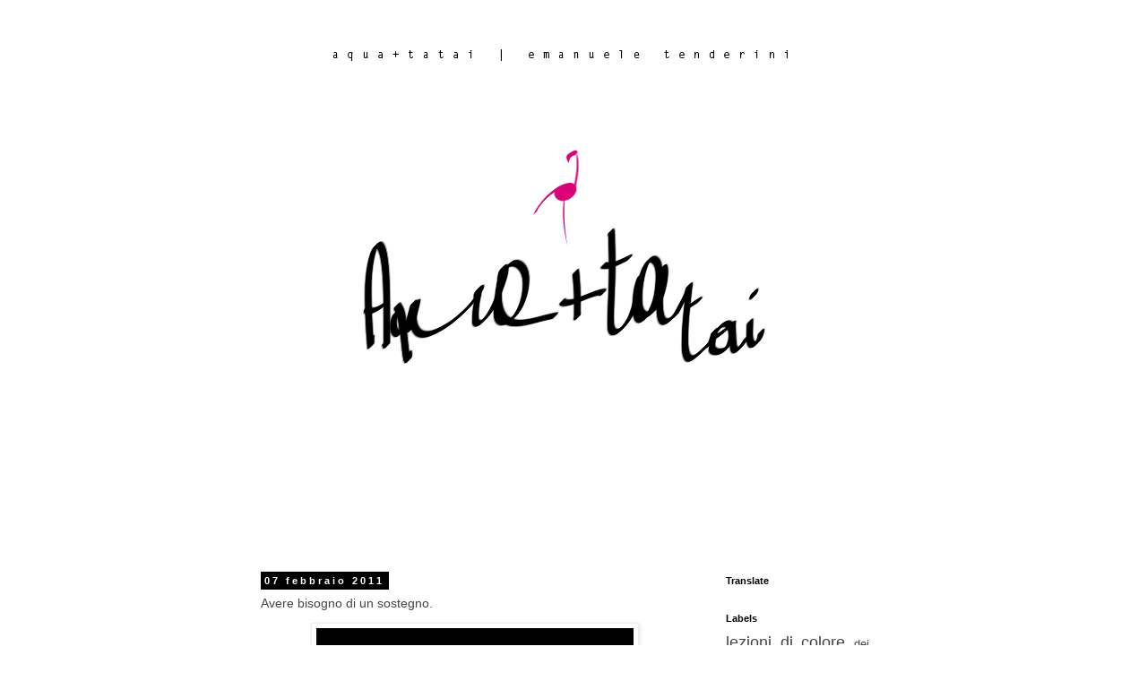

--- FILE ---
content_type: text/html; charset=UTF-8
request_url: https://emanueletenderini.blogspot.com/2011/02/avere-bisogno-di-un-sostegno.html?showComment=1297113087845
body_size: 18391
content:
<!DOCTYPE html>
<html class='v2' dir='ltr' xmlns='http://www.w3.org/1999/xhtml' xmlns:b='http://www.google.com/2005/gml/b' xmlns:data='http://www.google.com/2005/gml/data' xmlns:expr='http://www.google.com/2005/gml/expr'>
<head>
<link href='https://www.blogger.com/static/v1/widgets/335934321-css_bundle_v2.css' rel='stylesheet' type='text/css'/>
<meta content='IE=EmulateIE7' http-equiv='X-UA-Compatible'/>
<meta content='width=1100' name='viewport'/>
<meta content='text/html; charset=UTF-8' http-equiv='Content-Type'/>
<meta content='blogger' name='generator'/>
<link href='https://emanueletenderini.blogspot.com/favicon.ico' rel='icon' type='image/x-icon'/>
<link href='http://emanueletenderini.blogspot.com/2011/02/avere-bisogno-di-un-sostegno.html' rel='canonical'/>
<link rel="alternate" type="application/atom+xml" title="aqua+tatai v1.5 - Atom" href="https://emanueletenderini.blogspot.com/feeds/posts/default" />
<link rel="alternate" type="application/rss+xml" title="aqua+tatai v1.5 - RSS" href="https://emanueletenderini.blogspot.com/feeds/posts/default?alt=rss" />
<link rel="service.post" type="application/atom+xml" title="aqua+tatai v1.5 - Atom" href="https://www.blogger.com/feeds/2474244863672880418/posts/default" />

<link rel="alternate" type="application/atom+xml" title="aqua+tatai v1.5 - Atom" href="https://emanueletenderini.blogspot.com/feeds/4113060976281436657/comments/default" />
<!--Can't find substitution for tag [blog.ieCssRetrofitLinks]-->
<link href='https://blogger.googleusercontent.com/img/b/R29vZ2xl/AVvXsEhHadVk9F7-xDeL6B9zi4dwClQKIZioaLzFj2qAuwnqIkCwuaEQR_h8vZYhaeIGJSOQQWsV3a0fQdFUbeoNda89W11Sd9ZphdxtYi_bggkDrl75rvEMJ_DQd6FPI87vaQqWOFnFQDhCJ_82/s400/nero.jpg' rel='image_src'/>
<meta content='http://emanueletenderini.blogspot.com/2011/02/avere-bisogno-di-un-sostegno.html' property='og:url'/>
<meta content='Avere bisogno di un sostegno.' property='og:title'/>
<meta content=' Quando si colora un fumetto, mediante l&#39;utilizzo di photoshop, solitamente si procede in questa maniera:  - Si apre il file contenente il d...' property='og:description'/>
<meta content='https://blogger.googleusercontent.com/img/b/R29vZ2xl/AVvXsEhHadVk9F7-xDeL6B9zi4dwClQKIZioaLzFj2qAuwnqIkCwuaEQR_h8vZYhaeIGJSOQQWsV3a0fQdFUbeoNda89W11Sd9ZphdxtYi_bggkDrl75rvEMJ_DQd6FPI87vaQqWOFnFQDhCJ_82/w1200-h630-p-k-no-nu/nero.jpg' property='og:image'/>
<title>aqua+tatai v1.5: Avere bisogno di un sostegno.</title>
<style id='page-skin-1' type='text/css'><!--
/*
-----------------------------------------------
Blogger Template Style
Name:     Simple
Designer: Blogger
URL:      www.blogger.com
----------------------------------------------- */
/* Content
----------------------------------------------- */
body {
font: normal normal 11px Verdana, Geneva, sans-serif;
color: #444444;
background: #ffffff none repeat scroll top left;
padding: 0 0 0 0;
}
html body .region-inner {
min-width: 0;
max-width: 100%;
width: auto;
}
h2 {
font-size: 22px;
}
a:link {
text-decoration:none;
color: #444444;
}
a:visited {
text-decoration:none;
color: #444444;
}
a:hover {
text-decoration:underline;
color: #3d66c6;
}
.body-fauxcolumn-outer .fauxcolumn-inner {
background: transparent none repeat scroll top left;
_background-image: none;
}
.body-fauxcolumn-outer .cap-top {
position: absolute;
z-index: 1;
height: 400px;
width: 100%;
}
.body-fauxcolumn-outer .cap-top .cap-left {
width: 100%;
background: transparent none repeat-x scroll top left;
_background-image: none;
}
.content-outer {
-moz-box-shadow: 0 0 0 rgba(0, 0, 0, .15);
-webkit-box-shadow: 0 0 0 rgba(0, 0, 0, .15);
-goog-ms-box-shadow: 0 0 0 #333333;
box-shadow: 0 0 0 rgba(0, 0, 0, .15);
margin-bottom: 1px;
}
.content-inner {
padding: 10px 40px;
}
.content-inner {
background-color: #ffffff;
}
/* Header
----------------------------------------------- */
.header-outer {
background: transparent none repeat-x scroll 0 -400px;
_background-image: none;
}
.Header h1 {
font: normal normal 30px Verdana, Geneva, sans-serif;
color: #000000;
text-shadow: 0 0 0 rgba(0, 0, 0, .2);
}
.Header h1 a {
color: #000000;
}
.Header .description {
font-size: 18px;
color: #000000;
}
.header-inner .Header .titlewrapper {
padding: 22px 0;
}
.header-inner .Header .descriptionwrapper {
padding: 0 0;
}
/* Tabs
----------------------------------------------- */
.tabs-inner .section:first-child {
border-top: 0 solid #dddddd;
}
.tabs-inner .section:first-child ul {
margin-top: -1px;
border-top: 1px solid #dddddd;
border-left: 1px solid #dddddd;
border-right: 1px solid #dddddd;
}
.tabs-inner .widget ul {
background: transparent none repeat-x scroll 0 -800px;
_background-image: none;
border-bottom: 1px solid #dddddd;
margin-top: 0;
margin-left: -30px;
margin-right: -30px;
}
.tabs-inner .widget li a {
display: inline-block;
padding: .6em 1em;
font: normal normal 12px Verdana, Geneva, sans-serif;
color: #000000;
border-left: 1px solid #ffffff;
border-right: 1px solid #dddddd;
}
.tabs-inner .widget li:first-child a {
border-left: none;
}
.tabs-inner .widget li.selected a, .tabs-inner .widget li a:hover {
color: #ffffff;
background-color: #000000;
text-decoration: none;
}
/* Columns
----------------------------------------------- */
.main-outer {
border-top: 0 solid transparent;
}
.fauxcolumn-left-outer .fauxcolumn-inner {
border-right: 1px solid transparent;
}
.fauxcolumn-right-outer .fauxcolumn-inner {
border-left: 1px solid transparent;
}
/* Headings
----------------------------------------------- */
div.widget > h2,
div.widget h2.title {
margin: 0 0 1em 0;
font: normal bold 11px 'Trebuchet MS',Trebuchet,Verdana,sans-serif;
color: #000000;
}
/* Widgets
----------------------------------------------- */
.widget .zippy {
color: #999999;
text-shadow: 2px 2px 1px rgba(0, 0, 0, .1);
}
.widget .popular-posts ul {
list-style: none;
}
/* Posts
----------------------------------------------- */
h2.date-header {
font: normal bold 11px Arial, Tahoma, Helvetica, FreeSans, sans-serif;
}
.date-header span {
background-color: #000000;
color: #ffffff;
padding: 0.4em;
letter-spacing: 3px;
margin: inherit;
}
.main-inner {
padding-top: 35px;
padding-bottom: 65px;
}
.main-inner .column-center-inner {
padding: 0 0;
}
.main-inner .column-center-inner .section {
margin: 0 1em;
}
.post {
margin: 0 0 45px 0;
}
h3.post-title, .comments h4 {
font: normal normal 14px Verdana, Geneva, sans-serif;
margin: .75em 0 0;
}
.post-body {
font-size: 110%;
line-height: 1.4;
position: relative;
}
.post-body img, .post-body .tr-caption-container, .Profile img, .Image img,
.BlogList .item-thumbnail img {
padding: 2px;
background: #ffffff;
border: 1px solid #eeeeee;
-moz-box-shadow: 1px 1px 5px rgba(0, 0, 0, .1);
-webkit-box-shadow: 1px 1px 5px rgba(0, 0, 0, .1);
box-shadow: 1px 1px 5px rgba(0, 0, 0, .1);
}
.post-body img, .post-body .tr-caption-container {
padding: 5px;
}
.post-body .tr-caption-container {
color: #444444;
}
.post-body .tr-caption-container img {
padding: 0;
background: transparent;
border: none;
-moz-box-shadow: 0 0 0 rgba(0, 0, 0, .1);
-webkit-box-shadow: 0 0 0 rgba(0, 0, 0, .1);
box-shadow: 0 0 0 rgba(0, 0, 0, .1);
}
.post-header {
margin: 0 0 1.5em;
line-height: 1.6;
font-size: 90%;
}
.post-footer {
margin: 20px -2px 0;
padding: 5px 10px;
color: #666666;
background-color: transparent;
border-bottom: 1px solid #eeeeee;
line-height: 1.6;
font-size: 90%;
}
#comments .comment-author {
padding-top: 1.5em;
border-top: 1px solid transparent;
background-position: 0 1.5em;
}
#comments .comment-author:first-child {
padding-top: 0;
border-top: none;
}
.avatar-image-container {
margin: .2em 0 0;
}
#comments .avatar-image-container img {
border: 1px solid #eeeeee;
}
/* Comments
----------------------------------------------- */
.comments .comments-content .icon.blog-author {
background-repeat: no-repeat;
background-image: url([data-uri]);
}
.comments .comments-content .loadmore a {
border-top: 1px solid #999999;
border-bottom: 1px solid #999999;
}
.comments .comment-thread.inline-thread {
background-color: transparent;
}
.comments .continue {
border-top: 2px solid #999999;
}
/* Accents
---------------------------------------------- */
.section-columns td.columns-cell {
border-left: 1px solid transparent;
}
.blog-pager {
background: transparent url(//www.blogblog.com/1kt/simple/paging_dot.png) repeat-x scroll top center;
}
.blog-pager-older-link, .home-link,
.blog-pager-newer-link {
background-color: #ffffff;
padding: 5px;
}
.footer-outer {
border-top: 1px dashed #bbbbbb;
}
/* Mobile
----------------------------------------------- */
body.mobile  {
background-size: auto;
}
.mobile .body-fauxcolumn-outer {
background: transparent none repeat scroll top left;
}
.mobile .body-fauxcolumn-outer .cap-top {
background-size: 100% auto;
}
.mobile .content-outer {
-webkit-box-shadow: 0 0 3px rgba(0, 0, 0, .15);
box-shadow: 0 0 3px rgba(0, 0, 0, .15);
}
.mobile .tabs-inner .widget ul {
margin-left: 0;
margin-right: 0;
}
.mobile .post {
margin: 0;
}
.mobile .main-inner .column-center-inner .section {
margin: 0;
}
.mobile .date-header span {
padding: 0.1em 10px;
margin: 0 -10px;
}
.mobile h3.post-title {
margin: 0;
}
.mobile .blog-pager {
background: transparent none no-repeat scroll top center;
}
.mobile .footer-outer {
border-top: none;
}
.mobile .main-inner, .mobile .footer-inner {
background-color: #ffffff;
}
.mobile-index-contents {
color: #444444;
}
.mobile-link-button {
background-color: #444444;
}
.mobile-link-button a:link, .mobile-link-button a:visited {
color: #ffffff;
}
.mobile .tabs-inner .section:first-child {
border-top: none;
}
.mobile .tabs-inner .PageList .widget-content {
background-color: #000000;
color: #ffffff;
border-top: 1px solid #dddddd;
border-bottom: 1px solid #dddddd;
}
.mobile .tabs-inner .PageList .widget-content .pagelist-arrow {
border-left: 1px solid #dddddd;
}

--></style>
<style id='template-skin-1' type='text/css'><!--
body {
min-width: 800px;
}
.content-outer, .content-fauxcolumn-outer, .region-inner {
min-width: 800px;
max-width: 800px;
_width: 800px;
}
.main-inner .columns {
padding-left: 0px;
padding-right: 220px;
}
.main-inner .fauxcolumn-center-outer {
left: 0px;
right: 220px;
/* IE6 does not respect left and right together */
_width: expression(this.parentNode.offsetWidth -
parseInt("0px") -
parseInt("220px") + 'px');
}
.main-inner .fauxcolumn-left-outer {
width: 0px;
}
.main-inner .fauxcolumn-right-outer {
width: 220px;
}
.main-inner .column-left-outer {
width: 0px;
right: 100%;
margin-left: -0px;
}
.main-inner .column-right-outer {
width: 220px;
margin-right: -220px;
}
#layout {
min-width: 0;
}
#layout .content-outer {
min-width: 0;
width: 800px;
}
#layout .region-inner {
min-width: 0;
width: auto;
}
--></style>
<script type='text/javascript'>

  var _gaq = _gaq || [];
  _gaq.push(['_setAccount', 'UA-1416208-6']);
  _gaq.push(['_trackPageview']);

  (function() {
    var ga = document.createElement('script'); ga.type = 'text/javascript'; ga.async = true;
    ga.src = ('https:' == document.location.protocol ? 'https://ssl' : 'http://www') + '.google-analytics.com/ga.js';
    var s = document.getElementsByTagName('script')[0]; s.parentNode.insertBefore(ga, s);
  })();

</script>
<link href='https://www.blogger.com/dyn-css/authorization.css?targetBlogID=2474244863672880418&amp;zx=f680b72f-2020-48fb-94d0-0635f28dc257' media='none' onload='if(media!=&#39;all&#39;)media=&#39;all&#39;' rel='stylesheet'/><noscript><link href='https://www.blogger.com/dyn-css/authorization.css?targetBlogID=2474244863672880418&amp;zx=f680b72f-2020-48fb-94d0-0635f28dc257' rel='stylesheet'/></noscript>
<meta name='google-adsense-platform-account' content='ca-host-pub-1556223355139109'/>
<meta name='google-adsense-platform-domain' content='blogspot.com'/>

</head>
<body class='loading variant-simplysimple'>
<div class='navbar no-items section' id='navbar'>
</div>
<div class='body-fauxcolumns'>
<div class='fauxcolumn-outer body-fauxcolumn-outer'>
<div class='cap-top'>
<div class='cap-left'></div>
<div class='cap-right'></div>
</div>
<div class='fauxborder-left'>
<div class='fauxborder-right'></div>
<div class='fauxcolumn-inner'>
</div>
</div>
<div class='cap-bottom'>
<div class='cap-left'></div>
<div class='cap-right'></div>
</div>
</div>
</div>
<div class='content'>
<div class='content-fauxcolumns'>
<div class='fauxcolumn-outer content-fauxcolumn-outer'>
<div class='cap-top'>
<div class='cap-left'></div>
<div class='cap-right'></div>
</div>
<div class='fauxborder-left'>
<div class='fauxborder-right'></div>
<div class='fauxcolumn-inner'>
</div>
</div>
<div class='cap-bottom'>
<div class='cap-left'></div>
<div class='cap-right'></div>
</div>
</div>
</div>
<div class='content-outer'>
<div class='content-cap-top cap-top'>
<div class='cap-left'></div>
<div class='cap-right'></div>
</div>
<div class='fauxborder-left content-fauxborder-left'>
<div class='fauxborder-right content-fauxborder-right'></div>
<div class='content-inner'>
<header>
<div class='header-outer'>
<div class='header-cap-top cap-top'>
<div class='cap-left'></div>
<div class='cap-right'></div>
</div>
<div class='fauxborder-left header-fauxborder-left'>
<div class='fauxborder-right header-fauxborder-right'></div>
<div class='region-inner header-inner'>
<div class='header section' id='header'><div class='widget Header' data-version='1' id='Header1'>
<div id='header-inner'>
<a href='https://emanueletenderini.blogspot.com/' style='display: block'>
<img alt='aqua+tatai v1.5' height='567px; ' id='Header1_headerimg' src='https://blogger.googleusercontent.com/img/b/R29vZ2xl/AVvXsEgQS_B8UBr75nd7DcjaEQbbRuUB6Z6qiomdLgrWEC0F85zSH9p66XcepKl15VWcACJY_W98sQHARP2leeUV93ZC9j-ieh8WiL6vvofqa52e8RWNub0fzwsXCGjKA4FEuJYDneyCi0ryolE/s1600/logo2.jpg' style='display: block' width='629px; '/>
</a>
</div>
</div></div>
</div>
</div>
<div class='header-cap-bottom cap-bottom'>
<div class='cap-left'></div>
<div class='cap-right'></div>
</div>
</div>
</header>
<div class='tabs-outer'>
<div class='tabs-cap-top cap-top'>
<div class='cap-left'></div>
<div class='cap-right'></div>
</div>
<div class='fauxborder-left tabs-fauxborder-left'>
<div class='fauxborder-right tabs-fauxborder-right'></div>
<div class='region-inner tabs-inner'>
<div class='tabs no-items section' id='crosscol'></div>
<div class='tabs no-items section' id='crosscol-overflow'></div>
</div>
</div>
<div class='tabs-cap-bottom cap-bottom'>
<div class='cap-left'></div>
<div class='cap-right'></div>
</div>
</div>
<div class='main-outer'>
<div class='main-cap-top cap-top'>
<div class='cap-left'></div>
<div class='cap-right'></div>
</div>
<div class='fauxborder-left main-fauxborder-left'>
<div class='fauxborder-right main-fauxborder-right'></div>
<div class='region-inner main-inner'>
<div class='columns fauxcolumns'>
<div class='fauxcolumn-outer fauxcolumn-center-outer'>
<div class='cap-top'>
<div class='cap-left'></div>
<div class='cap-right'></div>
</div>
<div class='fauxborder-left'>
<div class='fauxborder-right'></div>
<div class='fauxcolumn-inner'>
</div>
</div>
<div class='cap-bottom'>
<div class='cap-left'></div>
<div class='cap-right'></div>
</div>
</div>
<div class='fauxcolumn-outer fauxcolumn-left-outer'>
<div class='cap-top'>
<div class='cap-left'></div>
<div class='cap-right'></div>
</div>
<div class='fauxborder-left'>
<div class='fauxborder-right'></div>
<div class='fauxcolumn-inner'>
</div>
</div>
<div class='cap-bottom'>
<div class='cap-left'></div>
<div class='cap-right'></div>
</div>
</div>
<div class='fauxcolumn-outer fauxcolumn-right-outer'>
<div class='cap-top'>
<div class='cap-left'></div>
<div class='cap-right'></div>
</div>
<div class='fauxborder-left'>
<div class='fauxborder-right'></div>
<div class='fauxcolumn-inner'>
</div>
</div>
<div class='cap-bottom'>
<div class='cap-left'></div>
<div class='cap-right'></div>
</div>
</div>
<!-- corrects IE6 width calculation -->
<div class='columns-inner'>
<div class='column-center-outer'>
<div class='column-center-inner'>
<div class='main section' id='main'><div class='widget Blog' data-version='1' id='Blog1'>
<div class='blog-posts hfeed'>

          <div class="date-outer">
        
<h2 class='date-header'><span>07 febbraio 2011</span></h2>

          <div class="date-posts">
        
<div class='post-outer'>
<div class='post hentry' itemprop='blogPost' itemscope='itemscope' itemtype='http://schema.org/BlogPosting'>
<meta content='https://blogger.googleusercontent.com/img/b/R29vZ2xl/AVvXsEhHadVk9F7-xDeL6B9zi4dwClQKIZioaLzFj2qAuwnqIkCwuaEQR_h8vZYhaeIGJSOQQWsV3a0fQdFUbeoNda89W11Sd9ZphdxtYi_bggkDrl75rvEMJ_DQd6FPI87vaQqWOFnFQDhCJ_82/s72-c/nero.jpg' itemprop='image_url'/>
<a name='4113060976281436657'></a>
<h3 class='post-title entry-title' itemprop='name'>
Avere bisogno di un sostegno.
</h3>
<div class='post-header'>
<div class='post-header-line-1'></div>
</div>
<div class='post-body entry-content' id='post-body-4113060976281436657' itemprop='description articleBody'>
<div style="text-align: center;"><a href="https://blogger.googleusercontent.com/img/b/R29vZ2xl/AVvXsEhHadVk9F7-xDeL6B9zi4dwClQKIZioaLzFj2qAuwnqIkCwuaEQR_h8vZYhaeIGJSOQQWsV3a0fQdFUbeoNda89W11Sd9ZphdxtYi_bggkDrl75rvEMJ_DQd6FPI87vaQqWOFnFQDhCJ_82/s1600/nero.jpg" onblur="try {parent.deselectBloggerImageGracefully();} catch(e) {}"><img alt="" border="0" id="BLOGGER_PHOTO_ID_5570931468324996258" src="https://blogger.googleusercontent.com/img/b/R29vZ2xl/AVvXsEhHadVk9F7-xDeL6B9zi4dwClQKIZioaLzFj2qAuwnqIkCwuaEQR_h8vZYhaeIGJSOQQWsV3a0fQdFUbeoNda89W11Sd9ZphdxtYi_bggkDrl75rvEMJ_DQd6FPI87vaQqWOFnFQDhCJ_82/s400/nero.jpg" style="cursor: hand; cursor: pointer; display: block; height: 354px; margin: 0px auto 10px; text-align: center; width: 354px;" /></a></div><div style="text-align: center;"><div style="text-align: left;"><br />
</div><div style="text-align: justify;">Quando si colora un fumetto, mediante l'utilizzo di photoshop, solitamente si procede in questa maniera:</div></div><div style="text-align: justify;"><br />
</div><div style="text-align: justify;">- Si apre il file contenente il disegno a china che dovrà essere colorato</div><div style="text-align: justify;"><div style="text-align: center;">&nbsp;<a href="https://blogger.googleusercontent.com/img/b/R29vZ2xl/AVvXsEiQVdxvcnRml0ukGFvUZ4a_GZSGTlR6h1Kgk-r1aqLY1HNfSUeGU5OGog6Hp5G7QmFWEeP1bNvJNsZc3p7Gjs3S-HXL3b08juh6FwUVhq_lyae8HIqJ3vDXKWVfI7RNUpg633qk-rY3Ekoj/s1600/01.jpg" imageanchor="1" style="margin-left: 1em; margin-right: 1em;"><img border="0" height="148" src="https://blogger.googleusercontent.com/img/b/R29vZ2xl/AVvXsEiQVdxvcnRml0ukGFvUZ4a_GZSGTlR6h1Kgk-r1aqLY1HNfSUeGU5OGog6Hp5G7QmFWEeP1bNvJNsZc3p7Gjs3S-HXL3b08juh6FwUVhq_lyae8HIqJ3vDXKWVfI7RNUpg633qk-rY3Ekoj/s320/01.jpg" width="320" /></a></div><div style="text-align: center;"><span class="Apple-style-span" style="-webkit-text-decorations-in-effect: underline; color: #0000ee;"><span class="Apple-style-span" style="-webkit-text-decorations-in-effect: underline;"><br />
</span></span></div></div><div>- Si mette l'immagine in un livello che abbia proprietà "<b>MOLTIPLICA</b>"</div><div style="text-align: justify;"><div class="separator" style="clear: both; text-align: center;"><a href="https://blogger.googleusercontent.com/img/b/R29vZ2xl/AVvXsEhYK8NXJyZrmQQqlcrDSLVyuE4rzYHuTNI14rKMaImLDEL57N-RXscmjUjPhMjp95RrLRYgz0KIW-IIukK4fiHMwf0FL5Cj7KiMbGlTAK2dLWTsuljflBiX2cVac7jO1D2ojI70Y6LoO3RI/s1600/02.png" imageanchor="1" style="margin-left: 1em; margin-right: 1em;"><img border="0" height="188" src="https://blogger.googleusercontent.com/img/b/R29vZ2xl/AVvXsEhYK8NXJyZrmQQqlcrDSLVyuE4rzYHuTNI14rKMaImLDEL57N-RXscmjUjPhMjp95RrLRYgz0KIW-IIukK4fiHMwf0FL5Cj7KiMbGlTAK2dLWTsuljflBiX2cVac7jO1D2ojI70Y6LoO3RI/s320/02.png" width="320" /></a></div><div style="text-align: center;"><span class="Apple-style-span" style="-webkit-text-decorations-in-effect: underline; color: #0000ee;"><span class="Apple-style-span" style="-webkit-text-decorations-in-effect: underline;"><br />
</span></span></div></div><div>- Si colora, a livelli, <i>sotto il livello di china in moltiplica</i></div><div style="text-align: justify;"><div class="separator" style="clear: both; text-align: center;"><a href="https://blogger.googleusercontent.com/img/b/R29vZ2xl/AVvXsEhgWZ5EsI1DucwurzeFSgWHoekaRKZcevTzCRCkASeDx13V7kpT1Y8oxoHu2TmGstDxtoKtfoUl2AiQl9xxCnnAnhBpfWHB24ed8braCKyVrJK5j0RsBEEGm4Lf7nZwKuqGHw0aVcg7NuDE/s1600/03.png" imageanchor="1" style="margin-left: 1em; margin-right: 1em;"><img border="0" height="188" src="https://blogger.googleusercontent.com/img/b/R29vZ2xl/AVvXsEhgWZ5EsI1DucwurzeFSgWHoekaRKZcevTzCRCkASeDx13V7kpT1Y8oxoHu2TmGstDxtoKtfoUl2AiQl9xxCnnAnhBpfWHB24ed8braCKyVrJK5j0RsBEEGm4Lf7nZwKuqGHw0aVcg7NuDE/s320/03.png" width="320" /></a></div><div style="text-align: center;"><span class="Apple-style-span" style="color: #0000ee;"><br />
</span></div></div><div style="text-align: justify;">Se il disegno presenta delle campiture nere  in stampa potrà sussistere un problema.</div><div style="text-align: justify;">Guardate queste due immagini e notatene la differenza: </div><div><div class="separator" style="clear: both; text-align: center;"><a href="https://blogger.googleusercontent.com/img/b/R29vZ2xl/AVvXsEhuaVD-_JHJGXMRgkI1IapL9DnoCMrhqfPZkjNKlzD9Md8MfyyAbP77syddZgDV7cNXcMng4dXs0tooxIFZqdpaMfMLJiFVWZFKe54-i0F-iRn_ADi0VzfVhyphenhyphencAlFTPuSqLbj8n8gHDwVRo/s1600/confronto.png" imageanchor="1" style="margin-left: 1em; margin-right: 1em;"><img border="0" height="320" src="https://blogger.googleusercontent.com/img/b/R29vZ2xl/AVvXsEhuaVD-_JHJGXMRgkI1IapL9DnoCMrhqfPZkjNKlzD9Md8MfyyAbP77syddZgDV7cNXcMng4dXs0tooxIFZqdpaMfMLJiFVWZFKe54-i0F-iRn_ADi0VzfVhyphenhyphencAlFTPuSqLbj8n8gHDwVRo/s320/confronto.png" width="319" /></a></div><div style="text-align: justify;"><br />
</div><div style="text-align: justify;">Nella prima, la camicia e i capelli di Dylan, sono "sporcate" da alcune macchie di colore, fenomeno che non accade nella seconda immagine.</div></div><div style="text-align: justify;"><br />
</div><div style="text-align: justify;">Su carta, la prima immagine, potrebbe venire stampata proprio con quelle macchie, che traspariranno da sotto la china.</div><div style="text-align: justify;">Cos'è che ci evita questo problema, e che può rendere l'immagine pronta per la stampa, come nel secondo esempio?</div><div style="text-align: justify;"><br />
</div><div style="text-align: justify;"><b>Il sostegno dei neri.</b></div><div style="text-align: justify;"><br />
</div><div style="text-align: justify;">Il "sostegno dei neri" è, essenzialmente, un livello di bistro che sta tra la china e i colori, e che sostiene, appunto, il nero del disegno, in modo da non far trasparire, sotto di esso, gli altri colori.</div><div style="text-align: justify;">Realizzare il sostegno dei neri è molto semplice:</div><div style="text-align: justify;"><br />
</div><div style="text-align: justify;">- quando avete finito di colorare la vostra immagine:</div><div class="separator" style="clear: both; text-align: center;"><a href="https://blogger.googleusercontent.com/img/b/R29vZ2xl/AVvXsEi30gvs4IHVBUH0N6KtjBF6pGs7d-phaVcpo8LDw7upVkRS__HAimOSLgy71ITwH-FwGwvKkmLj_hqAG2McZK-fXGSSHOg90phzuIpf8fONLJbODuuCiYtPmAdnilJGSUS87KcdAWdxV9MC/s1600/04.png" imageanchor="1" style="margin-left: 1em; margin-right: 1em;"><img border="0" height="180" src="https://blogger.googleusercontent.com/img/b/R29vZ2xl/AVvXsEi30gvs4IHVBUH0N6KtjBF6pGs7d-phaVcpo8LDw7upVkRS__HAimOSLgy71ITwH-FwGwvKkmLj_hqAG2McZK-fXGSSHOg90phzuIpf8fONLJbODuuCiYtPmAdnilJGSUS87KcdAWdxV9MC/s320/04.png" width="320" /></a></div><div style="text-align: center;"><span class="Apple-style-span" style="-webkit-text-decorations-in-effect: underline; color: #0000ee;"><br />
</span></div><div style="text-align: justify;">nascondete tutti i livelli tranne quello della china:</div><div style="text-align: justify;"><div class="separator" style="clear: both; text-align: center;"><a href="https://blogger.googleusercontent.com/img/b/R29vZ2xl/AVvXsEjNJgxsO7JTP4ereFEQKXMd1USFdze4crEA6jTNpNOnnkiuI5Ft2TwbbkDQTbSMGbEAyda3Dd0RP8XQteNqhawrRTDiRiiQfsSMG0oN-zFpXUa0zqDO_4_yly2iOwfZWQxUl3JOquB_8QwK/s1600/05.png" imageanchor="1" style="margin-left: 1em; margin-right: 1em;"><img border="0" height="197" src="https://blogger.googleusercontent.com/img/b/R29vZ2xl/AVvXsEjNJgxsO7JTP4ereFEQKXMd1USFdze4crEA6jTNpNOnnkiuI5Ft2TwbbkDQTbSMGbEAyda3Dd0RP8XQteNqhawrRTDiRiiQfsSMG0oN-zFpXUa0zqDO_4_yly2iOwfZWQxUl3JOquB_8QwK/s320/05.png" width="320" /></a></div><div style="text-align: center;"><span class="Apple-style-span" style="color: #0000ee;"><br />
</span></div></div><div>- premete il tasto "<b>D</b>", che resetterà i vostri colori sulla barra degli strumenti, impostandoli sul nero e bianco assoluti (mettete il nero in primo piano)</div><div style="text-align: justify;"><br />
</div><div style="text-align: justify;">- andate su: selezione, intervallo di colori:</div><div class="separator" style="clear: both; text-align: center;"><a href="https://blogger.googleusercontent.com/img/b/R29vZ2xl/AVvXsEh4tOOjP2C5g7KYj8DyWKq6Td3ZVR-T65n9sIYQgQ4ruYZqw3WexzucgqzvBeroSnZXgyCZ9_rlI1uUFr0_NBhDoZSdSDEIvhpeu4yTrCqH3laCoPjz0jIrRaS-9JTFzr6xE1PFPBUzKLoF/s1600/06.png" imageanchor="1" style="margin-left: 1em; margin-right: 1em;"><img border="0" height="197" src="https://blogger.googleusercontent.com/img/b/R29vZ2xl/AVvXsEh4tOOjP2C5g7KYj8DyWKq6Td3ZVR-T65n9sIYQgQ4ruYZqw3WexzucgqzvBeroSnZXgyCZ9_rlI1uUFr0_NBhDoZSdSDEIvhpeu4yTrCqH3laCoPjz0jIrRaS-9JTFzr6xE1PFPBUzKLoF/s320/06.png" width="320" /></a></div><div style="text-align: center;"><span class="Apple-style-span" style="-webkit-text-decorations-in-effect: underline; color: #0000ee;"><br />
</span></div><div style="text-align: justify;">nella finestra "Seleziona" impostate: "colori campionati". Il valore della tolleranza, invece, dovrà essere uguale a 200 (il massimo):</div><div style="text-align: justify;"><div class="separator" style="clear: both; text-align: center;"><a href="https://blogger.googleusercontent.com/img/b/R29vZ2xl/AVvXsEigA9Tp7BZlFQWlcyUzjTkFNGwdrErDEWDluchxOpol1txLcuAoau7Ej41cJ8z5Cby-ISo7LDnKselL0s-sA_MhbjKzoZFAVGUErcZmRjSyE_TirwS6-ZtFtfsdliaZxS0pAmVWuayuLka1/s1600/07.png" imageanchor="1" style="margin-left: 1em; margin-right: 1em;"><img border="0" height="227" src="https://blogger.googleusercontent.com/img/b/R29vZ2xl/AVvXsEigA9Tp7BZlFQWlcyUzjTkFNGwdrErDEWDluchxOpol1txLcuAoau7Ej41cJ8z5Cby-ISo7LDnKselL0s-sA_MhbjKzoZFAVGUErcZmRjSyE_TirwS6-ZtFtfsdliaZxS0pAmVWuayuLka1/s320/07.png" width="320" /></a></div><div style="text-align: center;"><span class="Apple-style-span" style="color: #0000ee;"><br />
</span></div></div><div style="text-align: justify;">- premete OK. A questo punto photoshop avrà selezionato tutto il nero della vostra immagine</div><div style="text-align: justify;">- create un nuovo livello e mettetelo sotto il livello della china. </div><div style="text-align: justify;">- riempitelo con il bistro. (C:100, M:100, Y: 100, K:0):</div><div style="text-align: justify;"><div class="separator" style="clear: both; text-align: center;"><a href="https://blogger.googleusercontent.com/img/b/R29vZ2xl/AVvXsEifgMOD25t-m4ox40vO1oJW5mv4kM1y4llLw3jnjf9rp9eYFlmBQy7GqcrxlMEyKMiRiDFQFG19vGhYmKyiKA-z-Ti-QL0UfilFKRKqpCmf7hOdvISk3FgPpvjmopNMn5L685LqttNEYKjP/s1600/08.png" imageanchor="1" style="margin-left: 1em; margin-right: 1em;"><img border="0" height="146" src="https://blogger.googleusercontent.com/img/b/R29vZ2xl/AVvXsEifgMOD25t-m4ox40vO1oJW5mv4kM1y4llLw3jnjf9rp9eYFlmBQy7GqcrxlMEyKMiRiDFQFG19vGhYmKyiKA-z-Ti-QL0UfilFKRKqpCmf7hOdvISk3FgPpvjmopNMn5L685LqttNEYKjP/s320/08.png" width="320" /></a></div><div style="text-align: center;"><span class="Apple-style-span" style="color: #0000ee;"><br />
</span></div></div><div style="text-align: justify;">- riattivate tutti i vostri altri livelli, e il gioco è fatto:</div><div style="text-align: justify;"><div class="separator" style="clear: both; text-align: center;"><a href="https://blogger.googleusercontent.com/img/b/R29vZ2xl/AVvXsEhDyemQLrCb-Fn9HigP41MKe_1okTUzqjlA5fBZZd_ksw8igDeFz2le0OrgKDYHByYpsTErbtithgszpApyqnWzF-U7AI3cttbK9ymRM1LyH3vZhnsbMi6m0rxep6MZGPvZmbZgapYdgHIn/s1600/09.png" imageanchor="1" style="margin-left: 1em; margin-right: 1em;"><img border="0" height="152" src="https://blogger.googleusercontent.com/img/b/R29vZ2xl/AVvXsEhDyemQLrCb-Fn9HigP41MKe_1okTUzqjlA5fBZZd_ksw8igDeFz2le0OrgKDYHByYpsTErbtithgszpApyqnWzF-U7AI3cttbK9ymRM1LyH3vZhnsbMi6m0rxep6MZGPvZmbZgapYdgHIn/s320/09.png" width="320" /></a></div><div style="text-align: center;"><span class="Apple-style-span" style="color: #0000ee;"><br />
</span></div></div><div style="text-align: justify;">Volete verificare se il procedimento è andato a buon fine? Andate nella finestra dei <b>CANALI</b>, e nascondete il canale del <b>NERO</b>. Se la vostra immagine apparirà omogenea nelle campiture nere allora non ci saranno problemi di stampa. In caso contrario ripetete l'operazione daccapo, perchè avete sicuramente sbagliato qualcosa! </div><div style="text-align: justify;"><div class="separator" style="clear: both; text-align: center;"><a href="https://blogger.googleusercontent.com/img/b/R29vZ2xl/AVvXsEgJH5RwQf8bea9k8Wc4NeX_11V5_I0R7giYBVbfatQyFQp3DOD1nO_i3oc8UzL05AHH0wh3WuG-F4cxbRgh8QWi0p8npPUVfZfV5D0Pr4divim-wkfylmOUV0fvs1pdH_pnF-gm8TMQ9SG0/s1600/10.png" imageanchor="1" style="margin-left: 1em; margin-right: 1em;"><img border="0" height="127" src="https://blogger.googleusercontent.com/img/b/R29vZ2xl/AVvXsEgJH5RwQf8bea9k8Wc4NeX_11V5_I0R7giYBVbfatQyFQp3DOD1nO_i3oc8UzL05AHH0wh3WuG-F4cxbRgh8QWi0p8npPUVfZfV5D0Pr4divim-wkfylmOUV0fvs1pdH_pnF-gm8TMQ9SG0/s320/10.png" width="320" /></a></div><div class="separator" style="clear: both; text-align: center;"></div><div style="text-align: center;"><div style="text-align: justify;"><br />
</div><div style="text-align: justify;"><b>Questo è uno dei tanti motivi per cui è meglio colorare in CMYK (avete, appunto, il controllo della distribuzione del nero e del suo sostegno).</b></div><div style="text-align: justify;"><br />
</div><div style="text-align: justify;">Il personaggio DYLAN DOG è di proprietà di Sergio Bonelli Editore.</div></div></div><div style="text-align: justify;">I disegni della tavole pubblicate su questo post sono del maestri BRUNO BRINDISI.</div><div style="text-align: justify;"><br />
</div>
<div style='clear: both;'></div>
</div>
<div class='post-footer'>
<div class='post-footer-line post-footer-line-1'><span class='post-comment-link'>
</span>
<span class='post-icons'>
<span class='item-control blog-admin pid-885080886'>
<a href='https://www.blogger.com/post-edit.g?blogID=2474244863672880418&postID=4113060976281436657&from=pencil' title='Modifica post'>
<img alt='' class='icon-action' height='18' src='https://resources.blogblog.com/img/icon18_edit_allbkg.gif' width='18'/>
</a>
</span>
</span>
<div class='post-share-buttons goog-inline-block'>
<a class='goog-inline-block share-button sb-email' href='https://www.blogger.com/share-post.g?blogID=2474244863672880418&postID=4113060976281436657&target=email' target='_blank' title='Invia tramite email'><span class='share-button-link-text'>Invia tramite email</span></a><a class='goog-inline-block share-button sb-blog' href='https://www.blogger.com/share-post.g?blogID=2474244863672880418&postID=4113060976281436657&target=blog' onclick='window.open(this.href, "_blank", "height=270,width=475"); return false;' target='_blank' title='Postalo sul blog'><span class='share-button-link-text'>Postalo sul blog</span></a><a class='goog-inline-block share-button sb-twitter' href='https://www.blogger.com/share-post.g?blogID=2474244863672880418&postID=4113060976281436657&target=twitter' target='_blank' title='Condividi su X'><span class='share-button-link-text'>Condividi su X</span></a><a class='goog-inline-block share-button sb-facebook' href='https://www.blogger.com/share-post.g?blogID=2474244863672880418&postID=4113060976281436657&target=facebook' onclick='window.open(this.href, "_blank", "height=430,width=640"); return false;' target='_blank' title='Condividi su Facebook'><span class='share-button-link-text'>Condividi su Facebook</span></a><a class='goog-inline-block share-button sb-pinterest' href='https://www.blogger.com/share-post.g?blogID=2474244863672880418&postID=4113060976281436657&target=pinterest' target='_blank' title='Condividi su Pinterest'><span class='share-button-link-text'>Condividi su Pinterest</span></a>
</div>
</div>
<div class='post-footer-line post-footer-line-2'><span class='post-labels'>
Etichette:
<a href='https://emanueletenderini.blogspot.com/search/label/Bruno%20Brindisi' rel='tag'>Bruno Brindisi</a>,
<a href='https://emanueletenderini.blogspot.com/search/label/dylan%20dog' rel='tag'>dylan dog</a>,
<a href='https://emanueletenderini.blogspot.com/search/label/lezioni%20di%20colore' rel='tag'>lezioni di colore</a>,
<a href='https://emanueletenderini.blogspot.com/search/label/Sergio%20Bonelli' rel='tag'>Sergio Bonelli</a>,
<a href='https://emanueletenderini.blogspot.com/search/label/sostegno%20del%20nero' rel='tag'>sostegno del nero</a>
</span>
</div>
<div class='post-footer-line post-footer-line-3'></div>
</div>
</div>
<div class='comments' id='comments'>
<a name='comments'></a>
<h4>12 commenti:</h4>
<div class='comments-content'>
<script async='async' src='' type='text/javascript'></script>
<script type='text/javascript'>
    (function() {
      var items = null;
      var msgs = null;
      var config = {};

// <![CDATA[
      var cursor = null;
      if (items && items.length > 0) {
        cursor = parseInt(items[items.length - 1].timestamp) + 1;
      }

      var bodyFromEntry = function(entry) {
        var text = (entry &&
                    ((entry.content && entry.content.$t) ||
                     (entry.summary && entry.summary.$t))) ||
            '';
        if (entry && entry.gd$extendedProperty) {
          for (var k in entry.gd$extendedProperty) {
            if (entry.gd$extendedProperty[k].name == 'blogger.contentRemoved') {
              return '<span class="deleted-comment">' + text + '</span>';
            }
          }
        }
        return text;
      }

      var parse = function(data) {
        cursor = null;
        var comments = [];
        if (data && data.feed && data.feed.entry) {
          for (var i = 0, entry; entry = data.feed.entry[i]; i++) {
            var comment = {};
            // comment ID, parsed out of the original id format
            var id = /blog-(\d+).post-(\d+)/.exec(entry.id.$t);
            comment.id = id ? id[2] : null;
            comment.body = bodyFromEntry(entry);
            comment.timestamp = Date.parse(entry.published.$t) + '';
            if (entry.author && entry.author.constructor === Array) {
              var auth = entry.author[0];
              if (auth) {
                comment.author = {
                  name: (auth.name ? auth.name.$t : undefined),
                  profileUrl: (auth.uri ? auth.uri.$t : undefined),
                  avatarUrl: (auth.gd$image ? auth.gd$image.src : undefined)
                };
              }
            }
            if (entry.link) {
              if (entry.link[2]) {
                comment.link = comment.permalink = entry.link[2].href;
              }
              if (entry.link[3]) {
                var pid = /.*comments\/default\/(\d+)\?.*/.exec(entry.link[3].href);
                if (pid && pid[1]) {
                  comment.parentId = pid[1];
                }
              }
            }
            comment.deleteclass = 'item-control blog-admin';
            if (entry.gd$extendedProperty) {
              for (var k in entry.gd$extendedProperty) {
                if (entry.gd$extendedProperty[k].name == 'blogger.itemClass') {
                  comment.deleteclass += ' ' + entry.gd$extendedProperty[k].value;
                } else if (entry.gd$extendedProperty[k].name == 'blogger.displayTime') {
                  comment.displayTime = entry.gd$extendedProperty[k].value;
                }
              }
            }
            comments.push(comment);
          }
        }
        return comments;
      };

      var paginator = function(callback) {
        if (hasMore()) {
          var url = config.feed + '?alt=json&v=2&orderby=published&reverse=false&max-results=50';
          if (cursor) {
            url += '&published-min=' + new Date(cursor).toISOString();
          }
          window.bloggercomments = function(data) {
            var parsed = parse(data);
            cursor = parsed.length < 50 ? null
                : parseInt(parsed[parsed.length - 1].timestamp) + 1
            callback(parsed);
            window.bloggercomments = null;
          }
          url += '&callback=bloggercomments';
          var script = document.createElement('script');
          script.type = 'text/javascript';
          script.src = url;
          document.getElementsByTagName('head')[0].appendChild(script);
        }
      };
      var hasMore = function() {
        return !!cursor;
      };
      var getMeta = function(key, comment) {
        if ('iswriter' == key) {
          var matches = !!comment.author
              && comment.author.name == config.authorName
              && comment.author.profileUrl == config.authorUrl;
          return matches ? 'true' : '';
        } else if ('deletelink' == key) {
          return config.baseUri + '/comment/delete/'
               + config.blogId + '/' + comment.id;
        } else if ('deleteclass' == key) {
          return comment.deleteclass;
        }
        return '';
      };

      var replybox = null;
      var replyUrlParts = null;
      var replyParent = undefined;

      var onReply = function(commentId, domId) {
        if (replybox == null) {
          // lazily cache replybox, and adjust to suit this style:
          replybox = document.getElementById('comment-editor');
          if (replybox != null) {
            replybox.height = '250px';
            replybox.style.display = 'block';
            replyUrlParts = replybox.src.split('#');
          }
        }
        if (replybox && (commentId !== replyParent)) {
          replybox.src = '';
          document.getElementById(domId).insertBefore(replybox, null);
          replybox.src = replyUrlParts[0]
              + (commentId ? '&parentID=' + commentId : '')
              + '#' + replyUrlParts[1];
          replyParent = commentId;
        }
      };

      var hash = (window.location.hash || '#').substring(1);
      var startThread, targetComment;
      if (/^comment-form_/.test(hash)) {
        startThread = hash.substring('comment-form_'.length);
      } else if (/^c[0-9]+$/.test(hash)) {
        targetComment = hash.substring(1);
      }

      // Configure commenting API:
      var configJso = {
        'maxDepth': config.maxThreadDepth
      };
      var provider = {
        'id': config.postId,
        'data': items,
        'loadNext': paginator,
        'hasMore': hasMore,
        'getMeta': getMeta,
        'onReply': onReply,
        'rendered': true,
        'initComment': targetComment,
        'initReplyThread': startThread,
        'config': configJso,
        'messages': msgs
      };

      var render = function() {
        if (window.goog && window.goog.comments) {
          var holder = document.getElementById('comment-holder');
          window.goog.comments.render(holder, provider);
        }
      };

      // render now, or queue to render when library loads:
      if (window.goog && window.goog.comments) {
        render();
      } else {
        window.goog = window.goog || {};
        window.goog.comments = window.goog.comments || {};
        window.goog.comments.loadQueue = window.goog.comments.loadQueue || [];
        window.goog.comments.loadQueue.push(render);
      }
    })();
// ]]>
  </script>
<div id='comment-holder'>
<div class="comment-thread toplevel-thread"><ol id="top-ra"><li class="comment" id="c7063142903574936195"><div class="avatar-image-container"><img src="//blogger.googleusercontent.com/img/b/R29vZ2xl/AVvXsEiVFcFzIw6IenOMb5vY4S-EmalZOwOawiCqm7G6ypq1OqnPKbBRvGOz5aQ92XDNHWMVGXZR68bQQmQ8B53fSFilKfg3zy3v5JJOzLEjaDQZ-VBnZ_QA45j4iZaFTJBc4Fs/s45-c/avatar.jpg" alt=""/></div><div class="comment-block"><div class="comment-header"><cite class="user"><a href="https://www.blogger.com/profile/09098845101076277357" rel="nofollow">Engelium</a></cite><span class="icon user "></span><span class="datetime secondary-text"><a rel="nofollow" href="https://emanueletenderini.blogspot.com/2011/02/avere-bisogno-di-un-sostegno.html?showComment=1297084977460#c7063142903574936195">7 febbraio 2011 alle ore 14:22</a></span></div><p class="comment-content">Ottimo tutorial grazie mille! ;)<br><br>Certo che viene davvero da chiedersi perchè le cose devono essere così difficili e non come invece ci si aspetterebbe, accidenti O_o (no OK l&#39;ahi già spiegato chiaramente XD )</p><span class="comment-actions secondary-text"><a class="comment-reply" target="_self" data-comment-id="7063142903574936195">Rispondi</a><span class="item-control blog-admin blog-admin pid-2025099012"><a target="_self" href="https://www.blogger.com/comment/delete/2474244863672880418/7063142903574936195">Elimina</a></span></span></div><div class="comment-replies"><div id="c7063142903574936195-rt" class="comment-thread inline-thread hidden"><span class="thread-toggle thread-expanded"><span class="thread-arrow"></span><span class="thread-count"><a target="_self">Risposte</a></span></span><ol id="c7063142903574936195-ra" class="thread-chrome thread-expanded"><div></div><div id="c7063142903574936195-continue" class="continue"><a class="comment-reply" target="_self" data-comment-id="7063142903574936195">Rispondi</a></div></ol></div></div><div class="comment-replybox-single" id="c7063142903574936195-ce"></div></li><li class="comment" id="c4821976691125673691"><div class="avatar-image-container"><img src="//blogger.googleusercontent.com/img/b/R29vZ2xl/AVvXsEgwl-lACFKhyFoZYE_1KX50x6M2BKq8HYBQtQj1FjapODNeSpTs1iJoes3ibeAEarTiYjU77UaE62E4DHbSZmrp9Sg2OVN3v9ck7-XqAL3c8yFUb1frNol26WfscNUj2A/s45-c/Jacavatar.jpg" alt=""/></div><div class="comment-block"><div class="comment-header"><cite class="user"><a href="https://www.blogger.com/profile/08010451081036990002" rel="nofollow">jac</a></cite><span class="icon user "></span><span class="datetime secondary-text"><a rel="nofollow" href="https://emanueletenderini.blogspot.com/2011/02/avere-bisogno-di-un-sostegno.html?showComment=1297086241021#c4821976691125673691">7 febbraio 2011 alle ore 14:44</a></span></div><p class="comment-content">Cacchio super utile!<br>Non lo sapevo.<br><br>Ora devo riaprire e risalvare tutte le tavole che ho gia finito di colorare applicando questo livello di supporto.<br><br>Grazie mille.</p><span class="comment-actions secondary-text"><a class="comment-reply" target="_self" data-comment-id="4821976691125673691">Rispondi</a><span class="item-control blog-admin blog-admin pid-2095133165"><a target="_self" href="https://www.blogger.com/comment/delete/2474244863672880418/4821976691125673691">Elimina</a></span></span></div><div class="comment-replies"><div id="c4821976691125673691-rt" class="comment-thread inline-thread hidden"><span class="thread-toggle thread-expanded"><span class="thread-arrow"></span><span class="thread-count"><a target="_self">Risposte</a></span></span><ol id="c4821976691125673691-ra" class="thread-chrome thread-expanded"><div></div><div id="c4821976691125673691-continue" class="continue"><a class="comment-reply" target="_self" data-comment-id="4821976691125673691">Rispondi</a></div></ol></div></div><div class="comment-replybox-single" id="c4821976691125673691-ce"></div></li><li class="comment" id="c1968560941195608982"><div class="avatar-image-container"><img src="//blogger.googleusercontent.com/img/b/R29vZ2xl/AVvXsEiQMovfRQsCw-iy_yfnEKlGdhMOAsTLXkDja52J-hXf9x-Sx5BGqLLWn-12Nu9xuFatP4zTdyLSXPU3YiQ5TWnlJ6Nc12oxh8fAwwEZ0VBM5lfIa9EzTvw5ZkE9mEtY_A/s45-c/ketty+dicembe+2019.jpg" alt=""/></div><div class="comment-block"><div class="comment-header"><cite class="user"><a href="https://www.blogger.com/profile/00243758050939396356" rel="nofollow">Ketty Formaggio</a></cite><span class="icon user "></span><span class="datetime secondary-text"><a rel="nofollow" href="https://emanueletenderini.blogspot.com/2011/02/avere-bisogno-di-un-sostegno.html?showComment=1297086457718#c1968560941195608982">7 febbraio 2011 alle ore 14:47</a></span></div><p class="comment-content">io evito il problema non mettendo la china in &quot;moltiplica&quot;, ma usando il procedimanto dello scontorno (per chi fosse interessato vedere il tutorial su Kinart). lo scontorno ti fa tenere il livello dell&#39;inchiostro in &quot;normale&quot;, quindi il problema non sussiste. In più lo scontorno permette di colorare facilmente il tratto a china. <br><br>Non lo dico per te Emanuele, ovviamente lo sai! <br>Lo dico per chio segue le tue lezioni.</p><span class="comment-actions secondary-text"><a class="comment-reply" target="_self" data-comment-id="1968560941195608982">Rispondi</a><span class="item-control blog-admin blog-admin pid-1685119058"><a target="_self" href="https://www.blogger.com/comment/delete/2474244863672880418/1968560941195608982">Elimina</a></span></span></div><div class="comment-replies"><div id="c1968560941195608982-rt" class="comment-thread inline-thread hidden"><span class="thread-toggle thread-expanded"><span class="thread-arrow"></span><span class="thread-count"><a target="_self">Risposte</a></span></span><ol id="c1968560941195608982-ra" class="thread-chrome thread-expanded"><div></div><div id="c1968560941195608982-continue" class="continue"><a class="comment-reply" target="_self" data-comment-id="1968560941195608982">Rispondi</a></div></ol></div></div><div class="comment-replybox-single" id="c1968560941195608982-ce"></div></li><li class="comment" id="c8149917665416873827"><div class="avatar-image-container"><img src="//blogger.googleusercontent.com/img/b/R29vZ2xl/AVvXsEgjbGCxV-jmaQTU6_Gd-eCK4rojQ7Fk5C9JFYgE6--TJsPKZ8iykcE19XS-vYPI-YYFfxqkBVi4VBf6ErUSgVfuXCX9Ag0snFyAj_Y_rgG0qh2EnEL2owFEyrsZ39udLRg/s45-c/fenix1.jpg" alt=""/></div><div class="comment-block"><div class="comment-header"><cite class="user"><a href="https://www.blogger.com/profile/12128805038727387942" rel="nofollow">Manu</a></cite><span class="icon user blog-author"></span><span class="datetime secondary-text"><a rel="nofollow" href="https://emanueletenderini.blogspot.com/2011/02/avere-bisogno-di-un-sostegno.html?showComment=1297086662049#c8149917665416873827">7 febbraio 2011 alle ore 14:51</a></span></div><p class="comment-content">@Engelium: beh si, ma ti assicuro che è più facile a farsi che a dirsi! ;)<br><br>@Jac: felice di esservi utile<br><br>@Ketty: si, anche io uso spesso il metodo dello scontorno, che ti permette anche di colorare il tratto a china. Sarà una cosa che spiegherò nei prossimi post! ;)</p><span class="comment-actions secondary-text"><a class="comment-reply" target="_self" data-comment-id="8149917665416873827">Rispondi</a><span class="item-control blog-admin blog-admin pid-885080886"><a target="_self" href="https://www.blogger.com/comment/delete/2474244863672880418/8149917665416873827">Elimina</a></span></span></div><div class="comment-replies"><div id="c8149917665416873827-rt" class="comment-thread inline-thread hidden"><span class="thread-toggle thread-expanded"><span class="thread-arrow"></span><span class="thread-count"><a target="_self">Risposte</a></span></span><ol id="c8149917665416873827-ra" class="thread-chrome thread-expanded"><div></div><div id="c8149917665416873827-continue" class="continue"><a class="comment-reply" target="_self" data-comment-id="8149917665416873827">Rispondi</a></div></ol></div></div><div class="comment-replybox-single" id="c8149917665416873827-ce"></div></li><li class="comment" id="c7841001202249490318"><div class="avatar-image-container"><img src="//www.blogger.com/img/blogger_logo_round_35.png" alt=""/></div><div class="comment-block"><div class="comment-header"><cite class="user"><a href="https://www.blogger.com/profile/07952105072805885416" rel="nofollow">Cris</a></cite><span class="icon user "></span><span class="datetime secondary-text"><a rel="nofollow" href="https://emanueletenderini.blogspot.com/2011/02/avere-bisogno-di-un-sostegno.html?showComment=1297093176729#c7841001202249490318">7 febbraio 2011 alle ore 16:39</a></span></div><p class="comment-content">Grazie grazie grazie<br>cris</p><span class="comment-actions secondary-text"><a class="comment-reply" target="_self" data-comment-id="7841001202249490318">Rispondi</a><span class="item-control blog-admin blog-admin pid-1502425071"><a target="_self" href="https://www.blogger.com/comment/delete/2474244863672880418/7841001202249490318">Elimina</a></span></span></div><div class="comment-replies"><div id="c7841001202249490318-rt" class="comment-thread inline-thread hidden"><span class="thread-toggle thread-expanded"><span class="thread-arrow"></span><span class="thread-count"><a target="_self">Risposte</a></span></span><ol id="c7841001202249490318-ra" class="thread-chrome thread-expanded"><div></div><div id="c7841001202249490318-continue" class="continue"><a class="comment-reply" target="_self" data-comment-id="7841001202249490318">Rispondi</a></div></ol></div></div><div class="comment-replybox-single" id="c7841001202249490318-ce"></div></li><li class="comment" id="c3334953870136395106"><div class="avatar-image-container"><img src="//blogger.googleusercontent.com/img/b/R29vZ2xl/AVvXsEhH8nGJi9bdRHlHth28xxUjQ9aL-FdMHxYJY_FbI-VeG2FMXzQ6NVKAxfvQxayKVaMV_AZjpJVcwMoho6QVveUSbTebl_9sqooJGSG32PiFvy_84sqNqL1NbP8eM-Q/s45-c/logo_square.png" alt=""/></div><div class="comment-block"><div class="comment-header"><cite class="user"><a href="https://www.blogger.com/profile/00963478001998212125" rel="nofollow">Andrea Dotta</a></cite><span class="icon user "></span><span class="datetime secondary-text"><a rel="nofollow" href="https://emanueletenderini.blogspot.com/2011/02/avere-bisogno-di-un-sostegno.html?showComment=1297112012754#c3334953870136395106">7 febbraio 2011 alle ore 21:53</a></span></div><p class="comment-content">senti io sto facendo un fumetto con un livello di nero in moltiplica (non ci sono mezzitoni in questo livello) e poi ho colorato con dei grigi nei livelli sottostanti...<br>Da problemi ugualmente in stampa?<br>Grazie, sempre molto utili i tutorial!</p><span class="comment-actions secondary-text"><a class="comment-reply" target="_self" data-comment-id="3334953870136395106">Rispondi</a><span class="item-control blog-admin blog-admin pid-946178346"><a target="_self" href="https://www.blogger.com/comment/delete/2474244863672880418/3334953870136395106">Elimina</a></span></span></div><div class="comment-replies"><div id="c3334953870136395106-rt" class="comment-thread inline-thread hidden"><span class="thread-toggle thread-expanded"><span class="thread-arrow"></span><span class="thread-count"><a target="_self">Risposte</a></span></span><ol id="c3334953870136395106-ra" class="thread-chrome thread-expanded"><div></div><div id="c3334953870136395106-continue" class="continue"><a class="comment-reply" target="_self" data-comment-id="3334953870136395106">Rispondi</a></div></ol></div></div><div class="comment-replybox-single" id="c3334953870136395106-ce"></div></li><li class="comment" id="c7194925845899044579"><div class="avatar-image-container"><img src="//blogger.googleusercontent.com/img/b/R29vZ2xl/AVvXsEgjbGCxV-jmaQTU6_Gd-eCK4rojQ7Fk5C9JFYgE6--TJsPKZ8iykcE19XS-vYPI-YYFfxqkBVi4VBf6ErUSgVfuXCX9Ag0snFyAj_Y_rgG0qh2EnEL2owFEyrsZ39udLRg/s45-c/fenix1.jpg" alt=""/></div><div class="comment-block"><div class="comment-header"><cite class="user"><a href="https://www.blogger.com/profile/12128805038727387942" rel="nofollow">Manu</a></cite><span class="icon user blog-author"></span><span class="datetime secondary-text"><a rel="nofollow" href="https://emanueletenderini.blogspot.com/2011/02/avere-bisogno-di-un-sostegno.html?showComment=1297113087845#c7194925845899044579">7 febbraio 2011 alle ore 22:11</a></span></div><p class="comment-content">Ciao Andrea...mah! credo che dipenda da come hai mescolato i colori per ottenere i grigi!<br><br>se hai lavorato direttamene in &quot;scala di grigio&quot; non credo ci siano problemi..<br><br>se invece hai lavorato in CMYK, ma mescolando i primari per ottenere dei grigi, oppure usando solo ed esclusivamente la levetta del K...allora bisogna capire bene come sono stati fatti questi grigi..<br><br>in ogni caso, ripeto, per verificare che non ci siano colori che passano la china, basta che vai nella finestra dei Canali e spegni il canale del nero, vedi subito se i colori si vedono in trasparenza sotto la china!</p><span class="comment-actions secondary-text"><a class="comment-reply" target="_self" data-comment-id="7194925845899044579">Rispondi</a><span class="item-control blog-admin blog-admin pid-885080886"><a target="_self" href="https://www.blogger.com/comment/delete/2474244863672880418/7194925845899044579">Elimina</a></span></span></div><div class="comment-replies"><div id="c7194925845899044579-rt" class="comment-thread inline-thread hidden"><span class="thread-toggle thread-expanded"><span class="thread-arrow"></span><span class="thread-count"><a target="_self">Risposte</a></span></span><ol id="c7194925845899044579-ra" class="thread-chrome thread-expanded"><div></div><div id="c7194925845899044579-continue" class="continue"><a class="comment-reply" target="_self" data-comment-id="7194925845899044579">Rispondi</a></div></ol></div></div><div class="comment-replybox-single" id="c7194925845899044579-ce"></div></li><li class="comment" id="c4561836097570345539"><div class="avatar-image-container"><img src="//blogger.googleusercontent.com/img/b/R29vZ2xl/AVvXsEhH8nGJi9bdRHlHth28xxUjQ9aL-FdMHxYJY_FbI-VeG2FMXzQ6NVKAxfvQxayKVaMV_AZjpJVcwMoho6QVveUSbTebl_9sqooJGSG32PiFvy_84sqNqL1NbP8eM-Q/s45-c/logo_square.png" alt=""/></div><div class="comment-block"><div class="comment-header"><cite class="user"><a href="https://www.blogger.com/profile/00963478001998212125" rel="nofollow">Andrea Dotta</a></cite><span class="icon user "></span><span class="datetime secondary-text"><a rel="nofollow" href="https://emanueletenderini.blogspot.com/2011/02/avere-bisogno-di-un-sostegno.html?showComment=1297119211376#c4561836097570345539">7 febbraio 2011 alle ore 23:53</a></span></div><p class="comment-content">beh grazie... visto che verrà stampato in scala di grigi mi levo il problema e lo metto in scala di grigi. Cmq controllerò d&#39;ora in poi!<br>Grazie ciao</p><span class="comment-actions secondary-text"><a class="comment-reply" target="_self" data-comment-id="4561836097570345539">Rispondi</a><span class="item-control blog-admin blog-admin pid-946178346"><a target="_self" href="https://www.blogger.com/comment/delete/2474244863672880418/4561836097570345539">Elimina</a></span></span></div><div class="comment-replies"><div id="c4561836097570345539-rt" class="comment-thread inline-thread hidden"><span class="thread-toggle thread-expanded"><span class="thread-arrow"></span><span class="thread-count"><a target="_self">Risposte</a></span></span><ol id="c4561836097570345539-ra" class="thread-chrome thread-expanded"><div></div><div id="c4561836097570345539-continue" class="continue"><a class="comment-reply" target="_self" data-comment-id="4561836097570345539">Rispondi</a></div></ol></div></div><div class="comment-replybox-single" id="c4561836097570345539-ce"></div></li><li class="comment" id="c1357939668384261802"><div class="avatar-image-container"><img src="//blogger.googleusercontent.com/img/b/R29vZ2xl/AVvXsEgkO8fQlbU4uWr_hkrT6Fj73i6cQsD3GiCMirnp-TrJ0gpFRzCM8HFS4GJdQno3A3qnp6D5OiVMHYALa3it4mvCRxm5r2cDjXziO9cEAOBy90rcDnko0dZ9vQc-Lno8Oy0/s45-c/*" alt=""/></div><div class="comment-block"><div class="comment-header"><cite class="user"><a href="https://www.blogger.com/profile/05165520850710757452" rel="nofollow">Giorgio Salati</a></cite><span class="icon user "></span><span class="datetime secondary-text"><a rel="nofollow" href="https://emanueletenderini.blogspot.com/2011/02/avere-bisogno-di-un-sostegno.html?showComment=1297121376236#c1357939668384261802">8 febbraio 2011 alle ore 00:29</a></span></div><p class="comment-content">Cavoli, sono contento di non dover fare il colorista perché pur spiegato molto chiaramente non mi sembra una barzelletta, diciamo...<br><br>Quando vedo una cosa faticosa e poi penso &quot;non lo devo fare io&quot; mi sento molto sollevato...</p><span class="comment-actions secondary-text"><a class="comment-reply" target="_self" data-comment-id="1357939668384261802">Rispondi</a><span class="item-control blog-admin blog-admin pid-180514809"><a target="_self" href="https://www.blogger.com/comment/delete/2474244863672880418/1357939668384261802">Elimina</a></span></span></div><div class="comment-replies"><div id="c1357939668384261802-rt" class="comment-thread inline-thread hidden"><span class="thread-toggle thread-expanded"><span class="thread-arrow"></span><span class="thread-count"><a target="_self">Risposte</a></span></span><ol id="c1357939668384261802-ra" class="thread-chrome thread-expanded"><div></div><div id="c1357939668384261802-continue" class="continue"><a class="comment-reply" target="_self" data-comment-id="1357939668384261802">Rispondi</a></div></ol></div></div><div class="comment-replybox-single" id="c1357939668384261802-ce"></div></li><li class="comment" id="c6640128795625484986"><div class="avatar-image-container"><img src="//blogger.googleusercontent.com/img/b/R29vZ2xl/AVvXsEiJMM2wSq193UMzb-bvAEpYnXhGx_ZolZ0dJ7v2M-Ia_cjNAVvpFQkGWHFQckUTeIjrVlLs2acdMXkm7Do6mjb_V5hRIv-HH0n9qcrlKcHHUt3YhxzbRhnWAuOlvJY8FfI/s45-c/Ivan_.jpg" alt=""/></div><div class="comment-block"><div class="comment-header"><cite class="user"><a href="https://www.blogger.com/profile/04112663918396890108" rel="nofollow">I V A N </a></cite><span class="icon user "></span><span class="datetime secondary-text"><a rel="nofollow" href="https://emanueletenderini.blogspot.com/2011/02/avere-bisogno-di-un-sostegno.html?showComment=1297155302597#c6640128795625484986">8 febbraio 2011 alle ore 09:55</a></span></div><p class="comment-content">Ciao Emanuele, anche ame interessa come affronti ilcolore del tratto.<br>Io di solito lo isolo selezionando dai canali &quot;tutti i canali&quot; e poi li riempio di colore &quot;nero pieno&quot; su un livello vuoto.<br>La tecnica dello scontorno non la conosco e sono curiosissimo!<br>Lo stile di Dei con il contorno come se fosse un&#39;illustrazione rende le pagine voloratissime e vive!<br><br>ciao!!<br>I v a n</p><span class="comment-actions secondary-text"><a class="comment-reply" target="_self" data-comment-id="6640128795625484986">Rispondi</a><span class="item-control blog-admin blog-admin pid-1047882855"><a target="_self" href="https://www.blogger.com/comment/delete/2474244863672880418/6640128795625484986">Elimina</a></span></span></div><div class="comment-replies"><div id="c6640128795625484986-rt" class="comment-thread inline-thread hidden"><span class="thread-toggle thread-expanded"><span class="thread-arrow"></span><span class="thread-count"><a target="_self">Risposte</a></span></span><ol id="c6640128795625484986-ra" class="thread-chrome thread-expanded"><div></div><div id="c6640128795625484986-continue" class="continue"><a class="comment-reply" target="_self" data-comment-id="6640128795625484986">Rispondi</a></div></ol></div></div><div class="comment-replybox-single" id="c6640128795625484986-ce"></div></li><li class="comment" id="c681445242907092809"><div class="avatar-image-container"><img src="//www.blogger.com/img/blogger_logo_round_35.png" alt=""/></div><div class="comment-block"><div class="comment-header"><cite class="user"><a href="https://www.blogger.com/profile/04329578332637250371" rel="nofollow">Luca Erbetta</a></cite><span class="icon user "></span><span class="datetime secondary-text"><a rel="nofollow" href="https://emanueletenderini.blogspot.com/2011/02/avere-bisogno-di-un-sostegno.html?showComment=1297156636192#c681445242907092809">8 febbraio 2011 alle ore 10:17</a></span></div><p class="comment-content">Probabilmente dirò una stupidaggine, ma aggiungere il bistro da te indicato (C:100, M:100, Y: 100) che ha un valore di 300, al livello del nero che ha un valore di 100, non ti da, come risultato 400?<br>Che, come spiegavi precedentemente, è una concentrazione eccessiva di colore?</p><span class="comment-actions secondary-text"><a class="comment-reply" target="_self" data-comment-id="681445242907092809">Rispondi</a><span class="item-control blog-admin blog-admin pid-877451066"><a target="_self" href="https://www.blogger.com/comment/delete/2474244863672880418/681445242907092809">Elimina</a></span></span></div><div class="comment-replies"><div id="c681445242907092809-rt" class="comment-thread inline-thread hidden"><span class="thread-toggle thread-expanded"><span class="thread-arrow"></span><span class="thread-count"><a target="_self">Risposte</a></span></span><ol id="c681445242907092809-ra" class="thread-chrome thread-expanded"><div></div><div id="c681445242907092809-continue" class="continue"><a class="comment-reply" target="_self" data-comment-id="681445242907092809">Rispondi</a></div></ol></div></div><div class="comment-replybox-single" id="c681445242907092809-ce"></div></li><li class="comment" id="c3980874341475402176"><div class="avatar-image-container"><img src="//blogger.googleusercontent.com/img/b/R29vZ2xl/AVvXsEgjbGCxV-jmaQTU6_Gd-eCK4rojQ7Fk5C9JFYgE6--TJsPKZ8iykcE19XS-vYPI-YYFfxqkBVi4VBf6ErUSgVfuXCX9Ag0snFyAj_Y_rgG0qh2EnEL2owFEyrsZ39udLRg/s45-c/fenix1.jpg" alt=""/></div><div class="comment-block"><div class="comment-header"><cite class="user"><a href="https://www.blogger.com/profile/12128805038727387942" rel="nofollow">Manu</a></cite><span class="icon user blog-author"></span><span class="datetime secondary-text"><a rel="nofollow" href="https://emanueletenderini.blogspot.com/2011/02/avere-bisogno-di-un-sostegno.html?showComment=1297156843450#c3980874341475402176">8 febbraio 2011 alle ore 10:20</a></span></div><p class="comment-content">No, Luca, il livello della china è una cosa a parte. Il valore di 320% non lo devi superare nella mescolanza dei livelli di colore. Il livello della china è già ampiamente al di sopra di questo valore, ma è giusto che sia così, perchè esso devo essere stampato in nero.</p><span class="comment-actions secondary-text"><a class="comment-reply" target="_self" data-comment-id="3980874341475402176">Rispondi</a><span class="item-control blog-admin blog-admin pid-885080886"><a target="_self" href="https://www.blogger.com/comment/delete/2474244863672880418/3980874341475402176">Elimina</a></span></span></div><div class="comment-replies"><div id="c3980874341475402176-rt" class="comment-thread inline-thread hidden"><span class="thread-toggle thread-expanded"><span class="thread-arrow"></span><span class="thread-count"><a target="_self">Risposte</a></span></span><ol id="c3980874341475402176-ra" class="thread-chrome thread-expanded"><div></div><div id="c3980874341475402176-continue" class="continue"><a class="comment-reply" target="_self" data-comment-id="3980874341475402176">Rispondi</a></div></ol></div></div><div class="comment-replybox-single" id="c3980874341475402176-ce"></div></li></ol><div id="top-continue" class="continue"><a class="comment-reply" target="_self">Aggiungi commento</a></div><div class="comment-replybox-thread" id="top-ce"></div><div class="loadmore hidden" data-post-id="4113060976281436657"><a target="_self">Carica altro...</a></div></div>
</div>
</div>
<p class='comment-footer'>
<div class='comment-form'>
<a name='comment-form'></a>
<p>
</p>
<a href='https://www.blogger.com/comment/frame/2474244863672880418?po=4113060976281436657&hl=it&saa=85391&origin=https://emanueletenderini.blogspot.com' id='comment-editor-src'></a>
<iframe allowtransparency='true' class='blogger-iframe-colorize blogger-comment-from-post' frameborder='0' height='410px' id='comment-editor' name='comment-editor' src='' width='100%'></iframe>
<script src='https://www.blogger.com/static/v1/jsbin/2830521187-comment_from_post_iframe.js' type='text/javascript'></script>
<script type='text/javascript'>
      BLOG_CMT_createIframe('https://www.blogger.com/rpc_relay.html');
    </script>
</div>
</p>
<div id='backlinks-container'>
<div id='Blog1_backlinks-container'>
</div>
</div>
</div>
</div>

        </div></div>
      
</div>
<div class='blog-pager' id='blog-pager'>
<span id='blog-pager-newer-link'>
<a class='blog-pager-newer-link' href='https://emanueletenderini.blogspot.com/2011/02/1066.html' id='Blog1_blog-pager-newer-link' title='Post più recente'>Post più recente</a>
</span>
<span id='blog-pager-older-link'>
<a class='blog-pager-older-link' href='https://emanueletenderini.blogspot.com/2011/02/documentazione.html' id='Blog1_blog-pager-older-link' title='Post più vecchio'>Post più vecchio</a>
</span>
<a class='home-link' href='https://emanueletenderini.blogspot.com/'>Home page</a>
</div>
<div class='clear'></div>
<div class='post-feeds'>
<div class='feed-links'>
Iscriviti a:
<a class='feed-link' href='https://emanueletenderini.blogspot.com/feeds/4113060976281436657/comments/default' target='_blank' type='application/atom+xml'>Commenti sul post (Atom)</a>
</div>
</div>
</div></div>
</div>
</div>
<div class='column-left-outer'>
<div class='column-left-inner'>
<aside>
</aside>
</div>
</div>
<div class='column-right-outer'>
<div class='column-right-inner'>
<aside>
<div class='sidebar section' id='sidebar-right-1'><div class='widget Translate' data-version='1' id='Translate1'>
<h2 class='title'>Translate</h2>
<div id='google_translate_element'></div>
<script>
    function googleTranslateElementInit() {
      new google.translate.TranslateElement({
        pageLanguage: 'it',
        autoDisplay: 'true',
        layout: google.translate.TranslateElement.InlineLayout.VERTICAL
      }, 'google_translate_element');
    }
  </script>
<script src='//translate.google.com/translate_a/element.js?cb=googleTranslateElementInit'></script>
<div class='clear'></div>
</div><div class='widget Label' data-version='1' id='Label1'>
<h2>Labels</h2>
<div class='widget-content cloud-label-widget-content'>
<span class='label-size label-size-5'>
<a dir='ltr' href='https://emanueletenderini.blogspot.com/search/label/lezioni%20di%20colore'>lezioni di colore</a>
</span>
<span class='label-size label-size-4'>
<a dir='ltr' href='https://emanueletenderini.blogspot.com/search/label/dei'>dei</a>
</span>
<span class='label-size label-size-4'>
<a dir='ltr' href='https://emanueletenderini.blogspot.com/search/label/videogiochi'>videogiochi</a>
</span>
<span class='label-size label-size-4'>
<a dir='ltr' href='https://emanueletenderini.blogspot.com/search/label/1066'>1066</a>
</span>
<span class='label-size label-size-4'>
<a dir='ltr' href='https://emanueletenderini.blogspot.com/search/label/documentazione'>documentazione</a>
</span>
<span class='label-size label-size-3'>
<a dir='ltr' href='https://emanueletenderini.blogspot.com/search/label/dei%202'>dei 2</a>
</span>
<span class='label-size label-size-3'>
<a dir='ltr' href='https://emanueletenderini.blogspot.com/search/label/natura'>natura</a>
</span>
<span class='label-size label-size-3'>
<a dir='ltr' href='https://emanueletenderini.blogspot.com/search/label/recensioni'>recensioni</a>
</span>
<span class='label-size label-size-3'>
<a dir='ltr' href='https://emanueletenderini.blogspot.com/search/label/100%20anime'>100 anime</a>
</span>
<span class='label-size label-size-3'>
<a dir='ltr' href='https://emanueletenderini.blogspot.com/search/label/braccio%20di%20culo'>braccio di culo</a>
</span>
<span class='label-size label-size-2'>
<a dir='ltr' href='https://emanueletenderini.blogspot.com/search/label/tutorial'>tutorial</a>
</span>
<span class='label-size label-size-2'>
<a dir='ltr' href='https://emanueletenderini.blogspot.com/search/label/47%20ronin'>47 ronin</a>
</span>
<span class='label-size label-size-2'>
<a dir='ltr' href='https://emanueletenderini.blogspot.com/search/label/confessioni'>confessioni</a>
</span>
<span class='label-size label-size-2'>
<a dir='ltr' href='https://emanueletenderini.blogspot.com/search/label/tutorial%2001'>tutorial 01</a>
</span>
<span class='label-size label-size-2'>
<a dir='ltr' href='https://emanueletenderini.blogspot.com/search/label/cinema'>cinema</a>
</span>
<span class='label-size label-size-2'>
<a dir='ltr' href='https://emanueletenderini.blogspot.com/search/label/mostre'>mostre</a>
</span>
<span class='label-size label-size-2'>
<a dir='ltr' href='https://emanueletenderini.blogspot.com/search/label/tutorial%20Dr%20Ink'>tutorial Dr Ink</a>
</span>
<span class='label-size label-size-2'>
<a dir='ltr' href='https://emanueletenderini.blogspot.com/search/label/intervista'>intervista</a>
</span>
<span class='label-size label-size-2'>
<a dir='ltr' href='https://emanueletenderini.blogspot.com/search/label/sperimentazione'>sperimentazione</a>
</span>
<span class='label-size label-size-1'>
<a dir='ltr' href='https://emanueletenderini.blogspot.com/search/label/conversazioni'>conversazioni</a>
</span>
<div class='clear'></div>
</div>
</div><div class='widget BlogArchive' data-version='1' id='BlogArchive1'>
<h2>Archives</h2>
<div class='widget-content'>
<div id='ArchiveList'>
<div id='BlogArchive1_ArchiveList'>
<ul class='flat'>
<li class='archivedate'>
<a href='https://emanueletenderini.blogspot.com/2014/04/'>aprile</a> (1)
      </li>
<li class='archivedate'>
<a href='https://emanueletenderini.blogspot.com/2013/04/'>aprile</a> (2)
      </li>
<li class='archivedate'>
<a href='https://emanueletenderini.blogspot.com/2013/01/'>gennaio</a> (1)
      </li>
<li class='archivedate'>
<a href='https://emanueletenderini.blogspot.com/2012/11/'>novembre</a> (1)
      </li>
<li class='archivedate'>
<a href='https://emanueletenderini.blogspot.com/2012/10/'>ottobre</a> (7)
      </li>
<li class='archivedate'>
<a href='https://emanueletenderini.blogspot.com/2012/09/'>settembre</a> (12)
      </li>
<li class='archivedate'>
<a href='https://emanueletenderini.blogspot.com/2012/08/'>agosto</a> (5)
      </li>
<li class='archivedate'>
<a href='https://emanueletenderini.blogspot.com/2012/07/'>luglio</a> (3)
      </li>
<li class='archivedate'>
<a href='https://emanueletenderini.blogspot.com/2012/06/'>giugno</a> (8)
      </li>
<li class='archivedate'>
<a href='https://emanueletenderini.blogspot.com/2012/05/'>maggio</a> (11)
      </li>
<li class='archivedate'>
<a href='https://emanueletenderini.blogspot.com/2012/04/'>aprile</a> (7)
      </li>
<li class='archivedate'>
<a href='https://emanueletenderini.blogspot.com/2012/03/'>marzo</a> (13)
      </li>
<li class='archivedate'>
<a href='https://emanueletenderini.blogspot.com/2012/02/'>febbraio</a> (10)
      </li>
<li class='archivedate'>
<a href='https://emanueletenderini.blogspot.com/2012/01/'>gennaio</a> (13)
      </li>
<li class='archivedate'>
<a href='https://emanueletenderini.blogspot.com/2011/12/'>dicembre</a> (11)
      </li>
<li class='archivedate'>
<a href='https://emanueletenderini.blogspot.com/2011/11/'>novembre</a> (10)
      </li>
<li class='archivedate'>
<a href='https://emanueletenderini.blogspot.com/2011/10/'>ottobre</a> (19)
      </li>
<li class='archivedate'>
<a href='https://emanueletenderini.blogspot.com/2011/09/'>settembre</a> (15)
      </li>
<li class='archivedate'>
<a href='https://emanueletenderini.blogspot.com/2011/08/'>agosto</a> (11)
      </li>
<li class='archivedate'>
<a href='https://emanueletenderini.blogspot.com/2011/07/'>luglio</a> (14)
      </li>
<li class='archivedate'>
<a href='https://emanueletenderini.blogspot.com/2011/06/'>giugno</a> (34)
      </li>
<li class='archivedate'>
<a href='https://emanueletenderini.blogspot.com/2011/05/'>maggio</a> (24)
      </li>
<li class='archivedate'>
<a href='https://emanueletenderini.blogspot.com/2011/04/'>aprile</a> (21)
      </li>
<li class='archivedate'>
<a href='https://emanueletenderini.blogspot.com/2011/03/'>marzo</a> (37)
      </li>
<li class='archivedate'>
<a href='https://emanueletenderini.blogspot.com/2011/02/'>febbraio</a> (29)
      </li>
<li class='archivedate'>
<a href='https://emanueletenderini.blogspot.com/2011/01/'>gennaio</a> (32)
      </li>
</ul>
</div>
</div>
<div class='clear'></div>
</div>
</div></div>
</aside>
</div>
</div>
</div>
<div style='clear: both'></div>
<!-- columns -->
</div>
<!-- main -->
</div>
</div>
<div class='main-cap-bottom cap-bottom'>
<div class='cap-left'></div>
<div class='cap-right'></div>
</div>
</div>
<footer>
<div class='footer-outer'>
<div class='footer-cap-top cap-top'>
<div class='cap-left'></div>
<div class='cap-right'></div>
</div>
<div class='fauxborder-left footer-fauxborder-left'>
<div class='fauxborder-right footer-fauxborder-right'></div>
<div class='region-inner footer-inner'>
<div class='foot no-items section' id='footer-1'>
</div>
<!-- outside of the include in order to lock Attribution widget -->
<div class='foot section' id='footer-3'><div class='widget Attribution' data-version='1' id='Attribution1'>
<div class='widget-content' style='text-align: center;'>
Emanuele Tenderini. Tema Semplice. Powered by <a href='https://www.blogger.com' target='_blank'>Blogger</a>.
</div>
<div class='clear'></div>
</div></div>
</div>
</div>
<div class='footer-cap-bottom cap-bottom'>
<div class='cap-left'></div>
<div class='cap-right'></div>
</div>
</div>
</footer>
<!-- content -->
</div>
</div>
<div class='content-cap-bottom cap-bottom'>
<div class='cap-left'></div>
<div class='cap-right'></div>
</div>
</div>
</div>
<script type='text/javascript'>
    window.setTimeout(function() {
        document.body.className = document.body.className.replace('loading', '');
      }, 10);
  </script>

<script type="text/javascript" src="https://www.blogger.com/static/v1/widgets/3845888474-widgets.js"></script>
<script type='text/javascript'>
window['__wavt'] = 'AOuZoY4SqJlhvt13gGrQ7CtG3r8r1rwZbQ:1768692335586';_WidgetManager._Init('//www.blogger.com/rearrange?blogID\x3d2474244863672880418','//emanueletenderini.blogspot.com/2011/02/avere-bisogno-di-un-sostegno.html','2474244863672880418');
_WidgetManager._SetDataContext([{'name': 'blog', 'data': {'blogId': '2474244863672880418', 'title': 'aqua+tatai v1.5', 'url': 'https://emanueletenderini.blogspot.com/2011/02/avere-bisogno-di-un-sostegno.html', 'canonicalUrl': 'http://emanueletenderini.blogspot.com/2011/02/avere-bisogno-di-un-sostegno.html', 'homepageUrl': 'https://emanueletenderini.blogspot.com/', 'searchUrl': 'https://emanueletenderini.blogspot.com/search', 'canonicalHomepageUrl': 'http://emanueletenderini.blogspot.com/', 'blogspotFaviconUrl': 'https://emanueletenderini.blogspot.com/favicon.ico', 'bloggerUrl': 'https://www.blogger.com', 'hasCustomDomain': false, 'httpsEnabled': true, 'enabledCommentProfileImages': true, 'gPlusViewType': 'FILTERED_POSTMOD', 'adultContent': false, 'analyticsAccountNumber': '', 'encoding': 'UTF-8', 'locale': 'it', 'localeUnderscoreDelimited': 'it', 'languageDirection': 'ltr', 'isPrivate': false, 'isMobile': false, 'isMobileRequest': false, 'mobileClass': '', 'isPrivateBlog': false, 'isDynamicViewsAvailable': true, 'feedLinks': '\x3clink rel\x3d\x22alternate\x22 type\x3d\x22application/atom+xml\x22 title\x3d\x22aqua+tatai v1.5 - Atom\x22 href\x3d\x22https://emanueletenderini.blogspot.com/feeds/posts/default\x22 /\x3e\n\x3clink rel\x3d\x22alternate\x22 type\x3d\x22application/rss+xml\x22 title\x3d\x22aqua+tatai v1.5 - RSS\x22 href\x3d\x22https://emanueletenderini.blogspot.com/feeds/posts/default?alt\x3drss\x22 /\x3e\n\x3clink rel\x3d\x22service.post\x22 type\x3d\x22application/atom+xml\x22 title\x3d\x22aqua+tatai v1.5 - Atom\x22 href\x3d\x22https://www.blogger.com/feeds/2474244863672880418/posts/default\x22 /\x3e\n\n\x3clink rel\x3d\x22alternate\x22 type\x3d\x22application/atom+xml\x22 title\x3d\x22aqua+tatai v1.5 - Atom\x22 href\x3d\x22https://emanueletenderini.blogspot.com/feeds/4113060976281436657/comments/default\x22 /\x3e\n', 'meTag': '', 'adsenseHostId': 'ca-host-pub-1556223355139109', 'adsenseHasAds': false, 'adsenseAutoAds': false, 'boqCommentIframeForm': true, 'loginRedirectParam': '', 'view': '', 'dynamicViewsCommentsSrc': '//www.blogblog.com/dynamicviews/4224c15c4e7c9321/js/comments.js', 'dynamicViewsScriptSrc': '//www.blogblog.com/dynamicviews/2dfa401275732ff9', 'plusOneApiSrc': 'https://apis.google.com/js/platform.js', 'disableGComments': true, 'interstitialAccepted': false, 'sharing': {'platforms': [{'name': 'Ottieni link', 'key': 'link', 'shareMessage': 'Ottieni link', 'target': ''}, {'name': 'Facebook', 'key': 'facebook', 'shareMessage': 'Condividi in Facebook', 'target': 'facebook'}, {'name': 'Postalo sul blog', 'key': 'blogThis', 'shareMessage': 'Postalo sul blog', 'target': 'blog'}, {'name': 'X', 'key': 'twitter', 'shareMessage': 'Condividi in X', 'target': 'twitter'}, {'name': 'Pinterest', 'key': 'pinterest', 'shareMessage': 'Condividi in Pinterest', 'target': 'pinterest'}, {'name': 'Email', 'key': 'email', 'shareMessage': 'Email', 'target': 'email'}], 'disableGooglePlus': true, 'googlePlusShareButtonWidth': 0, 'googlePlusBootstrap': '\x3cscript type\x3d\x22text/javascript\x22\x3ewindow.___gcfg \x3d {\x27lang\x27: \x27it\x27};\x3c/script\x3e'}, 'hasCustomJumpLinkMessage': false, 'jumpLinkMessage': 'Continua a leggere', 'pageType': 'item', 'postId': '4113060976281436657', 'postImageThumbnailUrl': 'https://blogger.googleusercontent.com/img/b/R29vZ2xl/AVvXsEhHadVk9F7-xDeL6B9zi4dwClQKIZioaLzFj2qAuwnqIkCwuaEQR_h8vZYhaeIGJSOQQWsV3a0fQdFUbeoNda89W11Sd9ZphdxtYi_bggkDrl75rvEMJ_DQd6FPI87vaQqWOFnFQDhCJ_82/s72-c/nero.jpg', 'postImageUrl': 'https://blogger.googleusercontent.com/img/b/R29vZ2xl/AVvXsEhHadVk9F7-xDeL6B9zi4dwClQKIZioaLzFj2qAuwnqIkCwuaEQR_h8vZYhaeIGJSOQQWsV3a0fQdFUbeoNda89W11Sd9ZphdxtYi_bggkDrl75rvEMJ_DQd6FPI87vaQqWOFnFQDhCJ_82/s400/nero.jpg', 'pageName': 'Avere bisogno di un sostegno.', 'pageTitle': 'aqua+tatai v1.5: Avere bisogno di un sostegno.'}}, {'name': 'features', 'data': {}}, {'name': 'messages', 'data': {'edit': 'Modifica', 'linkCopiedToClipboard': 'Link copiato negli appunti.', 'ok': 'OK', 'postLink': 'Link del post'}}, {'name': 'template', 'data': {'name': 'custom', 'localizedName': 'Personalizza', 'isResponsive': false, 'isAlternateRendering': false, 'isCustom': true, 'variant': 'simplysimple', 'variantId': 'simplysimple'}}, {'name': 'view', 'data': {'classic': {'name': 'classic', 'url': '?view\x3dclassic'}, 'flipcard': {'name': 'flipcard', 'url': '?view\x3dflipcard'}, 'magazine': {'name': 'magazine', 'url': '?view\x3dmagazine'}, 'mosaic': {'name': 'mosaic', 'url': '?view\x3dmosaic'}, 'sidebar': {'name': 'sidebar', 'url': '?view\x3dsidebar'}, 'snapshot': {'name': 'snapshot', 'url': '?view\x3dsnapshot'}, 'timeslide': {'name': 'timeslide', 'url': '?view\x3dtimeslide'}, 'isMobile': false, 'title': 'Avere bisogno di un sostegno.', 'description': ' Quando si colora un fumetto, mediante l\x27utilizzo di photoshop, solitamente si procede in questa maniera:  - Si apre il file contenente il d...', 'featuredImage': 'https://blogger.googleusercontent.com/img/b/R29vZ2xl/AVvXsEhHadVk9F7-xDeL6B9zi4dwClQKIZioaLzFj2qAuwnqIkCwuaEQR_h8vZYhaeIGJSOQQWsV3a0fQdFUbeoNda89W11Sd9ZphdxtYi_bggkDrl75rvEMJ_DQd6FPI87vaQqWOFnFQDhCJ_82/s400/nero.jpg', 'url': 'https://emanueletenderini.blogspot.com/2011/02/avere-bisogno-di-un-sostegno.html', 'type': 'item', 'isSingleItem': true, 'isMultipleItems': false, 'isError': false, 'isPage': false, 'isPost': true, 'isHomepage': false, 'isArchive': false, 'isLabelSearch': false, 'postId': 4113060976281436657}}]);
_WidgetManager._RegisterWidget('_HeaderView', new _WidgetInfo('Header1', 'header', document.getElementById('Header1'), {}, 'displayModeFull'));
_WidgetManager._RegisterWidget('_BlogView', new _WidgetInfo('Blog1', 'main', document.getElementById('Blog1'), {'cmtInteractionsEnabled': false, 'lightboxEnabled': true, 'lightboxModuleUrl': 'https://www.blogger.com/static/v1/jsbin/279375648-lbx__it.js', 'lightboxCssUrl': 'https://www.blogger.com/static/v1/v-css/828616780-lightbox_bundle.css'}, 'displayModeFull'));
_WidgetManager._RegisterWidget('_TranslateView', new _WidgetInfo('Translate1', 'sidebar-right-1', document.getElementById('Translate1'), {}, 'displayModeFull'));
_WidgetManager._RegisterWidget('_LabelView', new _WidgetInfo('Label1', 'sidebar-right-1', document.getElementById('Label1'), {}, 'displayModeFull'));
_WidgetManager._RegisterWidget('_BlogArchiveView', new _WidgetInfo('BlogArchive1', 'sidebar-right-1', document.getElementById('BlogArchive1'), {'languageDirection': 'ltr', 'loadingMessage': 'Caricamento in corso\x26hellip;'}, 'displayModeFull'));
_WidgetManager._RegisterWidget('_AttributionView', new _WidgetInfo('Attribution1', 'footer-3', document.getElementById('Attribution1'), {}, 'displayModeFull'));
</script>
</body>
</html>